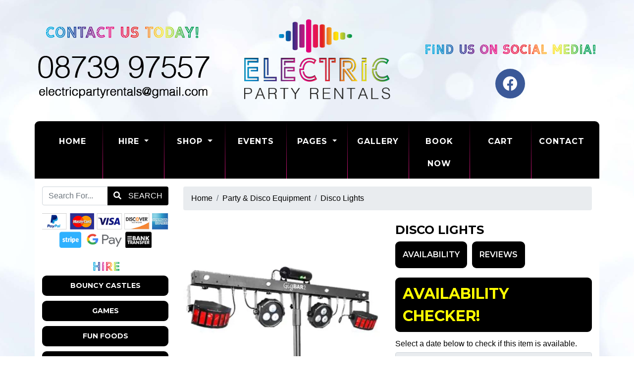

--- FILE ---
content_type: text/html; charset=UTF-8
request_url: https://www.electricpartyrentals.ie/products/disco-lights.php
body_size: 7891
content:
<!doctype html> <!--[if lt IE 7]>      <html class="no-js lt-ie9 lt-ie8 lt-ie7" lang=""> <![endif]--> <!--[if IE 7]>         <html class="no-js lt-ie9 lt-ie8" lang=""> <![endif]--> <!--[if IE 8]>         <html class="no-js lt-ie9" lang=""> <![endif]--> <!--[if gt IE 8]><!--> <html class="no-js" lang="en"> <!--<![endif]--> <head> <meta charset="utf-8"> <meta name="viewport" content="width=device-width, initial-scale=1"> <meta name="description" content="Disco Lights"> <meta name="author" content="Electric Party Rentals"> <link rel="canonical" href="https://www.electricpartyrentals.ie/products/disco-lights.php" /> <title>Disco Lights - Electric Party Hire</title> <link rel="dns-prefetch" href="//res.cloudinary.com"> <link rel="preconnect" href="//fonts.googleapis.com"> <link rel="preconnect" href="//fonts.gstatic.com" crossorigin> <link rel="shortcut icon" type="image/x-icon" href="/images/logo.png"> <link rel="icon" type="image/png" sizes="64x64" href="/images/icons/Icon-64.png"> <link rel="apple-touch-icon" sizes="180x180" href="/images/icons/Icon-180.png"> <meta name="msapplication-TileImage" content="/images/icons/Icon-144.png"> <meta name="msapplication-TileColor" content="#000"> <link rel="stylesheet" href="//res.cloudinary.com/kbs/raw/upload/source/tem_009.min.css"> <link rel="stylesheet" href="/assets/css/custom.css?v=697c57bd41845"> <script src="//shared.kbsystems.co.uk/libs/fontawesome/js/all.min.js"></script> <meta property="og:type" content="website" /> <meta property="og:locale" content="en_GB" /> <meta property="og:site_name" content="Electric Party Rentals" /> <meta property="og:title" content="Disco Lights" /> <meta property="og:description" content="Disco Lights" /> <meta property="og:url" content="https://www.electricpartyrentals.ie/products/disco-lights.php" /> <meta property="og:image" content="https://res.cloudinary.com/kbs/image/upload/equh45gsytv2ir2oo5k8.webp" /> <meta property="og:image:alt" content="https://www.electricpartyrentals.ie/images/uploaded/logo.jpg" /> <script type="application/ld+json">{"@context":"http:\/\/schema.org","@type":"Product","name":"Disco Lights","url":"https:\/\/www.electricpartyrentals.ie\/products\/disco-lights.php","description":"Disco Lights","image":"https:\/\/res.cloudinary.com\/kbs\/image\/upload\/equh45gsytv2ir2oo5k8.webp","offers":{"@type":"Offer","url":"https:\/\/www.electricpartyrentals.ie\/products\/disco-lights.php","priceCurrency":"EUR","price":"50.00","availability":"https:\/\/schema.org\/InStock"}}</script> <script>         
        window.dataLayer = window.dataLayer || [];
        function gtag() { 
            dataLayer.push(arguments);
        }
        gtag('consent', 'default', {
        'ad_storage': 'denied',
        'ad_user_data': 'denied',
        'ad_personalization': 'denied',
        'analytics_storage': 'denied'
        });
    </script> <script src="https://ajax.googleapis.com/ajax/libs/jquery/3.7.1/jquery.min.js"></script> <script src="//shared.kbsystems.co.uk/libs/CookieNoticePro/cookienoticepro.script.js"></script> <link rel="stylesheet" href="//shared.kbsystems.co.uk/libs/CookieNoticePro/cookienoticepro.style.css"> <script src="//shared.kbsystems.co.uk/libs/wowjs/wow.script.min.js"></script> <link rel="stylesheet" href="//shared.kbsystems.co.uk/libs/wowjs/animate.style.css"> <link rel="stylesheet" href="https://cdnjs.cloudflare.com/ajax/libs/lightbox2/2.11.4/css/lightbox.css" integrity="sha512-Woz+DqWYJ51bpVk5Fv0yES/edIMXjj3Ynda+KWTIkGoynAMHrqTcDUQltbipuiaD5ymEo9520lyoVOo9jCQOCA==" crossorigin="anonymous" referrerpolicy="no-referrer" /> <script src="https://cdnjs.cloudflare.com/ajax/libs/lightbox2/2.11.4/js/lightbox.min.js" integrity="sha512-Ixzuzfxv1EqafeQlTCufWfaC6ful6WFqIz4G+dWvK0beHw0NVJwvCKSgafpy5gwNqKmgUfIBraVwkKI+Cz0SEQ==" crossorigin="anonymous" referrerpolicy="no-referrer"></script> <script>
        $(document).ready(function() {
            cookieNoticePro.init();
            wow = new WOW({
                boxClass: 'wow',
                animateClass: 'animated',
                mobile: false,
                live: true
            })
            wow.init();
        });
        const injectScripts = () => {
            if (cookieNoticePro.isPreferenceAccepted("analytics") === true) { }
            if (cookieNoticePro.isPreferenceAccepted("marketing") === true) { }
            if (cookieNoticePro.isPreferenceAccepted("preferences") === true) { }
        }
    </script> <script src="//code.tidio.co/juecwdrtcq8sgar2pgs31tgvmq70ixcx.js" async></script> <script async src="https://www.googletagmanager.com/gtag/js?id=G-ML22QB1R9J">
    </script> <script>
    window.dataLayer = window.dataLayer || [];
    function gtag(){dataLayer.push(arguments);}
    gtag('js', new Date());
    gtag('config', 'G-ML22QB1R9J');
    </script> </head> <body id="page-top" class="index"> <div id="fb-root"></div> <!--[if lt IE 8]>
        <p class="browserupgrade">You are using an <strong>outdated</strong> browser. Please <a href="http://browsehappy.com/">upgrade your browser</a> to improve your experience.</p>
    <![endif]--> <header> <div class="container p-0"> <div class="row align-items-center my-3"> <div class="col-lg-4"> <a href="/" title="Electric Party Rentals"> <img src="/images/logo.png" class="logo img-fluid mx-auto d-block" alt="Electric Party Rentals" style="max-height: 300px;"> </a> </div> <div class="col-lg-4 order-lg-first align-center"> <img src="/images/contact-us-today.png" class="img-fluid mx-auto mb-3 d-block" alt="Contact Us Today!"> <a href="tel:0873997557" data-toggle="tooltip" title="Call us today!"> <img src="/images/phone-number.png" class="img-fluid mx-auto d-block" alt="0873997557"> </a> <a href="mailto:electricpartyrentals@gmail.com" data-toggle="tooltip" title="Send us an email!"> <img src="/images/email-address.png" class="img-fluid mx-auto d-block" alt="electricpartyrentals@gmail.com"> </a> </div> <div class="col-lg-4 align-center"> <div class="web-icons d-inline-block"> </div> <img src="/images/find-us.png" class="img-fluid mx-auto d-block" alt="Find Us On Social Media!"> <div class="icon-bar mx-auto text-center mt-3"> <a href="https://www.facebook.com/Electric-Party-Rentals-110288144495427" target="_blank" class="facebook"><i class="fab fa-facebook"></i></a> </div> </div> </div> </div> </header> <div class="toplinks container"> <nav class="navbar text-center navbar-expand-lg"> <div class="col-12 p-0 d-md-block d-lg-none"> <div class="mobile-nav"> <span class="navbar-brand mb-0 h1">Menu</span> <button class="navbar-toggler" type="button" data-toggle="collapse" data-target="#navbarSupportedContent" aria-controls="navbarSupportedContent" aria-expanded="false" aria-label="Toggle navigation"> <i class="fa fa-bars"></i> </button> </div> </div> <div class="collapse navbar-collapse text-center" id="navbarSupportedContent"> <ul class="nav w-100 navbar-nav mx-auto"> <li class="nav-item active"><a class="nav-link" href="/">Home <span class="sr-only">(current)</span></a></li> <li class="nav-item dropdown"> <a class="nav-link dropdown-toggle" data-toggle="dropdown" role="button" aria-haspopup="true" aria-expanded="false">Hire <span class="caret"></span></a> <ul class="dropdown-menu"> <li class="nav-item"><a class="dropdown-item" href="/categories/bouncy-castles.php">Bouncy Castles</a></li> <li class="nav-item"><a class="dropdown-item" href="/categories/games.php">Games</a></li> <li class="nav-item"><a class="dropdown-item" href="/categories/fun-foods.php">Fun Foods</a></li> <li class="nav-item"><a class="dropdown-item" href="/categories/inflatable-nightclubs.php">Inflatable Nightclubs</a></li> <li class="nav-item"><a class="dropdown-item" href="/categories/wedding-decor.php">Wedding Decor</a></li> <li class="nav-item"><a class="dropdown-item" href="/categories/packages.php">Packages</a></li> <li class="nav-item"><a class="dropdown-item" href="/categories/led-letters-numbers-.php">Led Letters  Numbers</a></li> <li class="nav-item"><a class="dropdown-item" href="/categories/furniture.php">Furniture</a></li> <li class="nav-item"><a class="dropdown-item" href="/categories/party-disco-equipment.php">Party &amp; Disco Equipment</a></li> <li class="nav-item"><a class="dropdown-item" href="/categories/accessories.php">Accessories</a></li> <li class="nav-item"><a class="dropdown-item" href="/categories/entertainment.php">Entertainment</a></li> <li class="nav-item"><a class="dropdown-item" href="/categories/glassware.php">Glassware</a></li> <li class="nav-item"><a class="dropdown-item" href="/categories/catering-and-barware.php">Catering And Barware.</a></li> <li class="nav-item"><a class="dropdown-item" href="/categories/indoor-packages.php">Indoor Packages</a></li> <li class="nav-item"><a class="dropdown-item" href="/categories/corporate-events.php">Corporate Events</a></li> <li class="nav-item"><a class="dropdown-item" href="/categories/testing.php">Testing</a></li> <li class="nav-item"><a class="dropdown-item" href="/categories/obstacle-courses.php">Obstacle Courses</a></li> <li class="nav-item"><a class="dropdown-item" href="/categories/pool-poker-arcade.php">Pool, Poker, Arcade</a></li> <li class="nav-item"><a class="dropdown-item" href="/products/repair.php">Repair</a></li> </ul> </li> <li class="nav-item dropdown"> <a class="nav-link dropdown-toggle" data-toggle="dropdown" role="button" aria-haspopup="true" aria-expanded="false">Shop <span class="caret"></span></a> <ul class="dropdown-menu"> <li class="nav-item"><a class="dropdown-item" href="/shop/categories/toys.php">Toys</a></li> </ul> </li> <li class="nav-item"><a class="nav-link" href="/events.php">Events</a></li> <li class="nav-item dropdown"> <a class="nav-link dropdown-toggle" data-toggle="dropdown" role="button" aria-haspopup="true" aria-expanded="false">Pages <span class="caret"></span></a> <ul class="dropdown-menu"> <li class="nav-item"><a class="dropdown-item" href="/pages/terms-conditions.php">Terms &amp; Conditions</a></li> <li class="nav-item"><a class="dropdown-item" href="/reviews.php">Reviews</a></li> </ul> </li> <li class="nav-item"><a class="nav-link" href="/gallery/gallery.php">Gallery</a></li> <li class="nav-item"><a class="nav-link" href="/bookings.php">Book Now</a></li> <li class="nav-item"><a class="nav-link" href="/cart.php">Cart</a></li> <li class="nav-item"><a class="nav-link" href="/contact.php">Contact</a></li> </ul> </div> </nav> </div><div id="content" class="container bg-white"> <div id="main" class="row"> <div class="col-12"> <div class="row"> <div class="col-lg-3 col-12 py-3"> <div class="row"> <div class="col-12 m-b-10 w-100"> <div class="control-group"> <form id="search" class="mx-auto" method="post"> <div class="input-group mb-3"> <input type="text" class="form-control m-0" id="searchTerms" name="searchTerms" placeholder="Search For..." aria-label="Search Website" aria-describedby="basic-addon2"> <div class="input-group-append"> <button class="btn btn-danger" id="goSearch" type="button"><i class="fa fa-search p-r-10" aria-hidden="true"></i> Search</button> </div> </div> <div id="google_translate_element"></div> <script type="text/javascript">
                                    function googleTranslateElementInit() {
                                        new google.translate.TranslateElement({ pageLanguage: 'en' }, 'google_translate_element');
                                    }
                                    </script> <script type="text/javascript" src="//translate.google.com/translate_a/element.js?cb=googleTranslateElementInit"></script> <img src="//res.cloudinary.com/kbs/image/upload/images/cc-badges.png" class="img-fluid d-block mx-auto m-t-10" data-toggle="tooltip" title="Secure Payments By PayPal" alt="Secure Payments By PayPal"> </form> </div> </div> <div class="col-12 w-100 hidden-sm hidden-xs clearfix"> <div id="hire-categories" class="d-none d-lg-block align-center"> <img src="/images/hire.png" class="img-fluid mx-auto d-block mx-auto m-t-10"> <a class="btn btn-custom color1 w-100 m-b-10 bd-9" href="/categories/bouncy-castles.php">Bouncy Castles</a> <a class="btn btn-custom color2 w-100 m-b-10 bd-9" href="/categories/games.php">Games</a> <a class="btn btn-custom color3 w-100 m-b-10 bd-9" href="/categories/fun-foods.php">Fun Foods</a> <a class="btn btn-custom color4 w-100 m-b-10 bd-9" href="/categories/inflatable-nightclubs.php">Inflatable Nightclubs</a> <a class="btn btn-custom color5 w-100 m-b-10 bd-9" href="/categories/wedding-decor.php">Wedding Decor</a> <a class="btn btn-custom color6 w-100 m-b-10 bd-9" href="/categories/packages.php">Packages</a> <a class="btn btn-custom color1 w-100 m-b-10 bd-9" href="/categories/led-letters-numbers-.php">Led Letters  Numbers</a> <a class="btn btn-custom color2 w-100 m-b-10 bd-9" href="/categories/furniture.php">Furniture</a> <a class="btn btn-custom color3 w-100 m-b-10 bd-9" href="/categories/party-disco-equipment.php">Party &amp; Disco Equipment</a> <a class="btn btn-custom color4 w-100 m-b-10 bd-9" href="/categories/accessories.php">Accessories</a> <a class="btn btn-custom color5 w-100 m-b-10 bd-9" href="/categories/entertainment.php">Entertainment</a> <a class="btn btn-custom color6 w-100 m-b-10 bd-9" href="/categories/glassware.php">Glassware</a> <a class="btn btn-custom color1 w-100 m-b-10 bd-9" href="/categories/catering-and-barware.php">Catering And Barware.</a> <a class="btn btn-custom color2 w-100 m-b-10 bd-9" href="/categories/indoor-packages.php">Indoor Packages</a> <a class="btn btn-custom color3 w-100 m-b-10 bd-9" href="/categories/corporate-events.php">Corporate Events</a> <a class="btn btn-custom color4 w-100 m-b-10 bd-9" href="/categories/testing.php">Testing</a> <a class="btn btn-custom color5 w-100 m-b-10 bd-9" href="/categories/obstacle-courses.php">Obstacle Courses</a> <a class="btn btn-custom color6 w-100 m-b-10 bd-9" href="/categories/pool-poker-arcade.php">Pool, Poker, Arcade</a> <a class="btn btn-custom color1 w-100 m-b-10 bd-9" href="/products/repair.php">Repair</a> </div> <div id="shop-categories" class="d-none d-lg-block align-center"> <img src="/images/shop.png" class="img-fluid mx-auto d-block mx-auto m-t-10"> <a class="btn btn-custom color1 w-100 m-b-10 bd-9" href="/shop/categories/toys.php">Toys</a> </div> <div id="events-categories" class="d-none d-lg-block align-center"> <img src="/images/events.png" class="img-fluid mx-auto d-block mx-auto m-t-10"> <a class="btn btn-custom color1 w-100 m-b-10 bd-9" href="/events/bounce-nation-inflatable-event-december.php">Bounce Nation - Inflatable Event December</a> </div> </div> <div class="col-12 w-100 m-b-10 hidden-sm hidden-xs"> <div class="row m-0 py-3"> </div> <img src="/images/logo.png" class="img-fluid mx-auto d-block" alt="Electric Party Rentals"> <a href="tel:0873997557" title="Call Us Today 0873997557"> <img src="/images/phone-number.png" class="img-fluid mx-auto d-block" data-toggle="tooltip" title="Call us today!" alt="Call Us Today 0873997557"> </a> <a href="mailto:electricpartyrentals@gmail.com"> <img src="/images/email-address.png" class="img-fluid mx-auto d-block" data-toggle="tooltip" title="Email us today!" alt="Email us on: electricpartyrentals@gmail.com"> </a> </div> <div class="col-12 w-100 m-b-10 hidden-sm hidden-xs clearfix"> <img src="/images/find-us.png" class="img-fluid d-block my-3 mx-auto" alt="Find Us on Social Media!"> <a href="https://www.facebook.com/Electric-Party-Rentals-110288144495427" target="_blank"><img src="//res.cloudinary.com/kbs/image/upload/images/facebook_pill.png" class="img-fluid mx-auto mt-1 d-block" data-toggle="tooltip" title="Find Us On Facebook" alt="Find Us On Facebook"></a> <img src="//res.cloudinary.com/kbs/image/upload/images/kbs_pill.png" class="img-fluid mx-auto mt-1 d-block" data-toggle="tooltip" title="Website & Booking System By KBS" alt="Website & Booking System By KBS"> </div> <div class="col-12 w-100 m-b-10 hidden-sm hidden-xs"> <img src="/images/testimonials.png" class="img-fluid d-block my-3 mx-auto" alt="Our Customer Reviews"> <div class="customer-reviews owl-theme owl-carousel"> <div class="card color1 border-0 bd-9 c-white"> <div class="card-body"> <h4 class="card-title"> <i class="fas fa-star"></i> <i class="fas fa-star"></i> <i class="fas fa-star"></i> <i class="fas fa-star"></i> <i class="fas fa-star"></i> </h4> <blockquote class="blockquote"> <p class="card-text mb-0">Excellent service !!delighted with the inflatable marquee and lights and speaker would highly recommend</p> <p class="card-text mt-3"><strong>Christina Millea</strong> Sunday, July  4, 2021</p> </blockquote> </div> </div> <div class="card color2 border-0 bd-9 c-white"> <div class="card-body"> <h4 class="card-title"> <i class="fas fa-star"></i> <i class="fas fa-star"></i> <i class="fas fa-star"></i> <i class="fas fa-star"></i> <i class="fas fa-star"></i> </h4> <blockquote class="blockquote"> <p class="card-text mb-0">Definitely recommend, and definitely will be getting one again for the next occasion. thanks so much</p> <p class="card-text mt-3"><strong>Andrea O Brien</strong> Monday, July  5, 2021</p> </blockquote> </div> </div> </div> </div> </div> </div> <div class="col-lg-9 py-3"> <div class="row product-info"> <div class="col-12"> <ol class="breadcrumb"> <li class="breadcrumb-item"><a href="/">Home</a></li> <li class="breadcrumb-item"><a href="/categories/party-disco-equipment.php">Party &amp; Disco Equipment</a></li> <li class="breadcrumb-item active"><a href="/products/disco-lights.php">Disco Lights</a></li> </ol> </div> <div class="col-12"> <div class="row"> <div class="col-md-6 col-sm-12 col-12 m-t-10"> <div class="row"> <div class="col-12 m-b-10"> <figure class="image-box mb-30"> <a href="//res.cloudinary.com/kbs/image/upload/f_auto,q_auto,w_800/equh45gsytv2ir2oo5k8.webp" data-lightbox="products" title="Disco Lights"> <img src="//res.cloudinary.com/kbs/image/upload/f_auto,q_auto,w_610/equh45gsytv2ir2oo5k8.webp" class="img-fluid d-block mx-auto" alt="Disco Lights"> </a> </figure> </div> </div> </div> <div class="product-details col-md-6 col-sm-12 col-12 m-t-10"> <h4>Disco Lights</h4> <div class="my-2 sharethis-inline-share-buttons"></div> <div class="product-info-tabs"> <div class="prod-tabs tabs-box"> <ul class="tab-btns tab-buttons p-0 clearfix"> <li data-tab="#prod-availability" class="tab-btn color1 active-btn">Availability</li> <li data-tab="#prod-reviews" class="tab-btn color4">Reviews</li> </ul> <div class="tabs-content"> <div class="tab active-tab" id="prod-availability"> <div class="content item-multiday-hire"> <form id="SingleAvailability" method="post"> <div class="headingBar m-t-10 bd-9 w-100">Availability Checker!</div> <p class="mb-1">Select a date below to check if this item is available.</p> <input type="text" class="form-control datepicker" placeholder="Select Date" id="date" name="checkDate" required="" readonly="readonly"> <input type="hidden" class="form-control" id="product" name="product" value="13"> <input type="submit" id="goCheck" class="btn btn-sm btn-danger bd-white m-t-10" value="Go Check!"> </form> </div> </div> <div class="tab " id="prod-reviews"> <div class="content item-multiday-hire"> <div class="headingBar m-t-10 bd-9 w-100">Our Reviews!</div> <table class="table table-striped"> <tbody> <tr> <td> <div class="diblock mb-20"> <strong>Christina Millea</strong> <i class="fa fa-star"></i> <i class="fa fa-star"></i> <i class="fa fa-star"></i> <i class="fa fa-star"></i> <i class="fa fa-star"></i> </div> <div class="diblock" itemprop="description">
                                                                    Excellent service !!delighted with the inflatable marquee and lights and speaker would highly recommend
                                                                </div> </td> </tr> <tr> <td> <div class="diblock mb-20"> <strong>Andrea O Brien</strong> <i class="fa fa-star"></i> <i class="fa fa-star"></i> <i class="fa fa-star"></i> <i class="fa fa-star"></i> <i class="fa fa-star"></i> </div> <div class="diblock" itemprop="description">
                                                                    Definitely recommend, and definitely will be getting one again for the next occasion. thanks so much
                                                                </div> </td> </tr> </tbody> </table> </div> </div> </div> </div> </div> <div class="item-multiday-hire d-block mb-3"> <div class="headingBar m-t-10 bd-9 w-100">Our Prices!</div> <table class="table table-striped"> <tbody> <tr> <th class="bt-0">Our Price:</th> <td class="bt-0">
                                                                From &euro;50.00 
                                                                                                                                    Exc. VAT
                                                                    <br /> <strong>
                                                                        From &euro;56.75 
                                                                        Inc. VAT
                                                                    </strong> <input type="hidden" id="totalPrice" name="totalPrice" value="56.75"> </td> </tr> </tbody> </table> </div> <form method="post" id="product-btn" action="/bookings/disco-lights.php"> <input type="hidden" name="product" value="disco-lights"> <input type="hidden" name="date" value=""> <button id="booking-btn" type="submit" class="btn btn-lg py-3 w-100 btn-custom btn-choose btn-primary "> <i class="fa fa-calendar pr-10"></i> Book Now
                                                </button> </form> <div class="my-2"> <div class="stripe_payment_handle"></div> </div> <div class="my-3"></div> <a href="/categories/party-disco-equipment.php" class="btn-custom w-100 bd-9 border-0 color2"><i class="fa fa-arrow-left pr-3"></i> Back To Party &amp; Disco Equipment</a> </div> </div> </div> </div> <div class="row"> <div class="col-12"> <div class="headingBar m-t-10 bd-9 w-100">Product Description</div> </div> </div> <div class="row py-3"> <div id="column_SA9RN" class=" col-12 py-2"> <h1>Disco Lights</h1><p>Lighting system including UV in its wash lights and strobes for better color mixing and effects. Includes two LED Derby fixtures, LED wash lights, a laser, and 4 high-power, LED strobe lights all mounted on one bar. The unit features phenomenal built-in automated and sound-activated programs including all 4 effects.</p><p>&nbsp;</p><p>Here at Electric Party Rentals it is always our priority that you have a positive, safe and sanitary experience with us. All our hire products are regular cleaned and tested to ensure everything is running as perfectly as it can. We also have full public liability insurance for your peace of mind.</p><p>&nbsp;</p><p>PRICE IS INCLUSIVE OF OVERNIGHT HIRE.</p><p>&nbsp;</p> </div> </div> <div class="row py-3"> <div id="column_6BKM0" class=" col-12 py-2"> <p><br></p><p>For any enquiries or questions do not hesitate to contact us! </p><p>Telephone: <a data-original-title="Call us today!" data-toggle="tooltip" href="tel:0873997557" title="" style="color: rgb(0, 102, 204);">0873997557</a></p><p>Email: <a data-original-title="Send us an email!" data-toggle="tooltip" href="mailto:electricpartyrentals@gmail.com" title="" style="color: rgb(0, 102, 204);">electricpartyrentals@gmail.com</a><span style="color: rgb(0, 102, 204);"> </span></p><p>Alternatively, submit a message using the handy form on our contact page <a href="/contact.php" style="color: rgb(0, 102, 204);">HERE</a> and a member of our team will get back to you as soon as possible. </p><p>Thank you!</p> </div> </div> </div> </div> </div> </div> </div><section id="newsletter" class="container"> <div class="row p-3 align-items-center"> <div class="col-md-6 col-12 py-3 text-center"> <strong>Join Our Newsletter!</strong> </div> <div class="col-md-6 col-12 py-3 text-center"> <form id="newsletter" action="/newsletter.php" method="post"> <input type="text" class="form-control" placeholder="Email Address..." id="newsletterSignup" name="newsletterSignup" required> <input type="submit" id="goSignup" class="btn btn-lg btn-success m-t-10 bd-white" value="Join!" /> </form> </div> </div> </section> <footer id="footer" class="container mb-3 bdlb-9 bdrb-9"> <div class="row"> <div class="col-md-4 col-12 p-t-20 about"> <h4 class="footer-text m-0 m-b-10">About</h4> <p class="footer-text">Our fantastic range of equipment and inflatables are available to hire. Covering areas of the South East, Tipperary, Kilkenny and Waterford.</p> </div> <div class="col-md-4 col-12 p-t-20"> <img src="/images/logo.png" class="img-fluid d-block mx-auto h-120" alt="Electric Party Rentals"> <img src="//res.cloudinary.com/kbs/image/upload/images/cc-badges.png" class="img-fluid d-block mx-auto m-t-10" title="Secure Payments By PayPal" alt="Secure Payments By PayPal"> </div> <div class="col-md-4 col-12 p-t-20 contact"> <h4 class="footer-text m-0 m-b-10">Contact Electric Party Rentals</h4> <ul class="fa-ul footer-text"> <li><i class="fa-li fa fa-map-marker m-r-10"></i> <a class="footer-text" href="https://www.google.co.uk/maps/place/IE/" data-toggle="tooltip" title="Our address">Electric Party Rentals, Co Tipperary, IE</a></li> <li><i class="fa-li fa fa-phone m-r-10"></i> <a class="footer-text" href="tel:0873997557" data-toggle="tooltip" title="Call us today!">0873997557</a></li> <li><i class="fa-li fa fa-envelope m-r-10"></i> <a class="footer-text" href="mailto:electricpartyrentals@gmail.com" data-toggle="tooltip" title="Send us an email!">electricpartyrentals@gmail.com</a></li> <li><i class="fa-li fa fa-sitemap m-r-10"></i> <a class="footer-text" href="https://www.electricpartyrentals.ie/sitemap.xml" data-toggle="tooltip" title="Sitemap">Sitemap</a></li> </ul> </div> <div class="col-12 p-t-20"> <nav class="nav-footer navbar-primary p-t-10 clearfix"> <ul> <li><a class="footer-text" href="/pages/privacy-policy.php">Privacy Policy</a></li> </ui> </nav> <nav class="nav-footer navbar-primary p-t-10 clearfix"> <ul> <li><a class="footer-text" href="/search/birthday-party.php">Birthday party</a></li> <li><a class="footer-text" href="/search/bouncy-castle.php">Bouncy castle</a></li> <li><a class="footer-text" href="/search/bouncy-castle-hire-clonmel.php">Bouncy castle hire clonmel</a></li> <li><a class="footer-text" href="/search/bouncy-castle-hire-tipperary.php">Bouncy castle hire tipperary</a></li> <li><a class="footer-text" href="/search/bouncy-castle-south-tipperary.php">Bouncy castle south tipperary</a></li> <li><a class="footer-text" href="/search/events.php">events</a></li> <li><a class="footer-text" href="/search/hall-hire-tipperary.php">hall hire tipperary</a></li> <li><a class="footer-text" href="/search/obstacle-course.php">obstacle course</a></li> <li><a class="footer-text" href="/search/party-hire.php">Party hire</a></li> <li><a class="footer-text" href="/search/party-hire-tipperary.php">party hire tipperary</a></li> <li><a class="footer-text" href="/search/party-venue-clonmel.php">party venue clonmel</a></li> </ui> </nav> </div> </div> <div class="row"> <div class="col-md-8 col-12 m-b-20"> <div class="copyright footer-text">Electric Party Rentals &copy; 2021. All Rights Reserved.</div> </div> <div class="col-md-4 col-12 m-b-20"> <div class="kbs"><a class="footer-text" href="https://www.koolbookingsystems.co.uk">BOOKING SYSTEMS & WEBSITE DESIGN</a> <img src="//res.cloudinary.com/kbs/image/upload/f_auto,w_50/kbs/kbs.png" alt="Kool Booking Systems"></div> </div> </div> </footer> <a data-scroll href="#main" id="scroll-to-top"><i class="fa fa-arrow-up"></i></a> <section id="shopping-cart" class="row m-0"> <div class="col"> <div class="cart-icon mr-10 d-inline-block"> <a href="javascript:;" class="open-cart d-block" data-toggle="tooltip" title="Click To Open Cart"> <i class="fas fa-shopping-cart fa-3x"></i> <span class="cart-items">0</span> </a> </div> </div> <div id="cartbutton" class="col"> <a href="/cart.php" class="btn btn-lg w-100 btn-primary d-none d-lg-block ">VIEW CART</a> <a href="/cart.php" class="btn btn-sm w-100 btn-primary d-block d-lg-none ">VIEW CART</a> </div> </section> <div id="pageOverlay"></div> <div id="cartDrawer"> <div class="cart-header"> <span class="cart-title">SHOPPING CART</span> <button class="close-cart" aria-label="Close">&times;</button> </div> <div class="cart-body" id="cartContent"> <p class="text-muted text-center p-3">Loading cart...</p> </div> <div class="cart-footer"> <div class="d-flex justify-content-between p-2"> <strong>Subtotal:</strong> <span id="cartSubtotal">&euro;<span>0.00</span></span> </div> <div class="d-flex p-2"> <a href="/cart.php" class="btn btn-dark btn-block">VIEW CART</a> </div> </div> </div> <script src="//res.cloudinary.com/kbs/raw/upload/source/all.min.js"></script> <script src="//js.stripe.com/v3/" id="stripeLib" data-methods='["klarna"]' data-currency="EUR" data-country="IRE"></script> <script type="text/javascript">
                const stripe = Stripe('pk_live_51K47YVCDhOAecwCt72hMeLgfUduWvwW5xM4alpI3qYBtACVIB1modt8LYR1l6JbzbXS9UIiipJsTwmZooiXvupTj00Djo4ex9y');
                const elements = stripe.elements();
                const options = {
                    amount: parseFloat($('#totalPrice').val())*100,
                    currency: 'EUR',
                    countryCode: 'IRE',
                    paymentMethodTypes: ["klarna"],
                };
                const PaymentMessageElement = elements.create('paymentMethodMessaging', options);
                if ($(".stripe_payment_handle").length) {
                    PaymentMessageElement.mount('.stripe_payment_handle');
                } else if ($(".stripe_payment_handle_popup").length)  {
                    PaymentMessageElement.mount('.stripe_payment_handle_popup');
                }
            </script> <script src="//shared.kbsystems.co.uk/main.min.js?v=697c57bd41845"></script> <script src="//shared.kbsystems.co.uk/app.min.js?v=697c57bd41845"></script> <link rel="stylesheet" href="//shared.kbsystems.co.uk/templates/tem_012/_override.css?v=697c57bd41845"> <script type="text/javascript" src="//platform-api.sharethis.com/js/sharethis.js#property=65a7bcf3fbfe1600199c5c61&product=inline-share-buttons&source=platform" async="async"></script> <style type="text/css">
        .datepicker table tr td.disabled, .datepicker table tr td.disabled:hover {
            color: #000;
            background-color: #ff7676;
            border-radius: 0;
        }
        .datepicker table tr td.active{
            color: #000;    
            background-color: #52b9fd !important;
            background: 0 0;
            border-radius: 0;
        }
        .datepicker table tr td.active:hover {
            color: #000;    
            background-color: #abdeff !important;
            background: 0 0;
            border-radius: 0;
        }
        .datepicker table tr td.day:not(.disabled) {
            color: #000;
            background-color: #52fd7b;
            border-radius: 0;
        }
        .datepicker table tr td.day:not(.disabled):hover {
            color: #000;
            background-color: #baffcb;
            border-radius: 0;
        }
    </style> <script src="//code.tidio.co/juecwdrtcq8sgar2pgs31tgvmq70ixcx.js.js"></script> <script type="text/javascript">
    var currency = 'euro';   
    $('.fb-page').attr('data-width', Math.round($('.fb').width()));
    $('.datepicker').attr('readonly', 'readonly');
    </script> <script type="text/javascript">
        $(function () {
            $('.datepicker').datepicker('destroy');
            let enabledDates = [];
            let disableDays = [];
                                    $('.datepicker').datepicker({
                format: "dd/mm/yyyy",
                startDate: "+0d",
                toggleActive: 1,
                autoclose: 1,
                beforeShowDay: function (date) {
                    let fullDate = date.getFullYear() + '-' + ('0'+(date.getMonth() + 1)).slice(-2) + '-' + ('0'+(date.getDate())).slice(-2);
                    let dayOfWeek = date.getDay();
                    if (enabledDates && enabledDates.indexOf(fullDate) != -1) {
                        return false
                    }
                    if (disableDays && disableDays[dayOfWeek] === "0") {
                        return false;
                    }
                    return {
                        enabled: true,
                        classes: 'enabled',
                        tooltip: 'You can select this date'
                    };
                }
            });
        });
        </script> </body> </html>